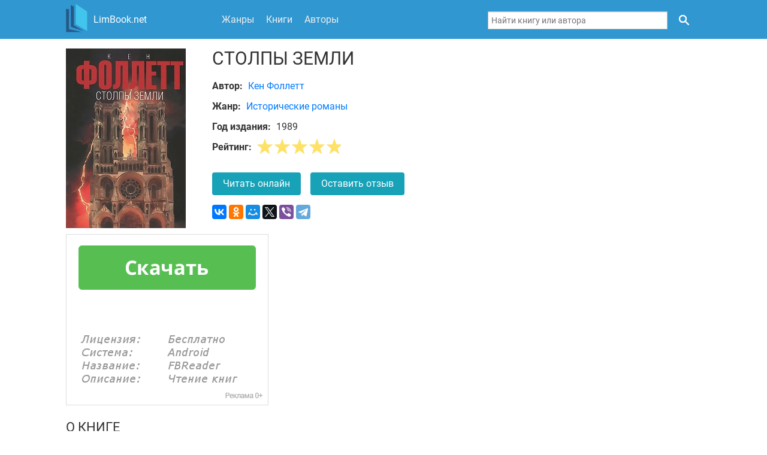

--- FILE ---
content_type: text/html; charset=UTF-8
request_url: https://limbook.net/book/stolpi-zemli.html
body_size: 7118
content:
<!DOCTYPE html>
<html>
    <head>
        <meta charset="UTF-8">
        <meta http-equiv="x-ua-compatible" content="ie=edge">
        <title>Столпы Земли скачать fb2, epub, mobi, pdf, txt книгу - Кен Фоллетт</title>
        <meta name="description" content="Скачать бесплатно полную версию Столпы Земли в формате fb2, epub, mobi, pdf, txt, автор Кен Фоллетт. Читать онлайн без регистрации.">
        <meta name="viewport" content="width=device-width, initial-scale=1, shrink-to-fit=no">
        
        <link rel="apple-touch-icon" sizes="180x180" href="/apple-touch-icon.png">
<link rel="icon" type="image/png" sizes="32x32" href="/favicon-32x32.png">
<link rel="icon" type="image/png" sizes="16x16" href="/favicon-16x16.png">
<link rel="manifest" href="/site.webmanifest">
<link rel="mask-icon" href="/safari-pinned-tab.svg" color="#5bbad5">
<meta name="apple-mobile-web-app-title" content="LimBook.net">
<meta name="application-name" content="LimBook.net">
<meta name="msapplication-TileColor" content="#00aba9">
<meta name="theme-color" content="#ffffff">
                    <link rel="stylesheet" href="/build/common.30c59e5d.css" />
            </head>
    <body>
        <div class="page-wrapper">
            <header class="header">
                <div class="container">
                    <nav class="navbar">
                        <div class="navbar__header">
                            <div class="navbar-logo">
                                                                    <a class="nav-link active" href="/">
                                                                    <img
                                        class="navbar-logo__img"
                                        src="/build/logo.9a18d962.svg"
                                        alt="Логотип LimBook"
                                    >
                                    <span>
                                        LimBook.net
                                    </span>
                                                                    </a>
                                                            </div>

                            <button class="navbar-toggle js-navbar-toggle"></button>
                        </div>

                        <div class="navbar__menu js-nav-menu">
                            <ul class="horizontal-nav">
                                                                                                    <li class="horizontal-nav__item">
                                        <a
                                            href="/categories/"
                                            class="nav-link "
                                        >
                                            Жанры
                                        </a>
                                    </li>
                                                                    <li class="horizontal-nav__item">
                                        <a
                                            href="/books/"
                                            class="nav-link "
                                        >
                                            Книги
                                        </a>
                                    </li>
                                                                    <li class="horizontal-nav__item">
                                        <a
                                            href="/authors/"
                                            class="nav-link "
                                        >
                                            Авторы
                                        </a>
                                    </li>
                                                                <li class="horizontal-nav__item horizontal-nav__item-search">
                                    <form
                                            action="/search/"
                                            class="search-form"
                                    >
                                        <input
                                                class="form-control search-form__input"
                                                placeholder="Найти книгу или автора"
                                                type="search"
                                                required="required"
                                                name="query"
                                                value=""
                                        >
                                        <button
                                                class="search-form__submit"
                                                type="submit"
                                        ></button>
                                    </form>
                                </li>
                            </ul>
                        </div>
                    </nav>
                </div>
            </header>

            <div class="container content">
                    <main
        class="book-info"
        itemscope
        itemtype="http://schema.org/Book"
    >
        <div class="book-meta">
            <div class="book-meta__img">
                <img
                        class="book-meta__img-img"
                        itemprop="image"
                        src="/uploads/books/images/1d/1d55dd04-9dda-4017-bb31-660b28e3157e/806ee0f0def65cf79ed3855c06620510f0929f5e.jpg"
                        width="200"
                        height="300"
                        alt="Столпы Земли"
                >
            </div>
            <div class="book-meta__data">
                <h1
                    class="book-meta__title"
                    itemprop="name"
                    id="title"
                >
                    Столпы Земли
                </h1>
                <meta
                    itemprop="dateModified"
                    content="2019-02-19UTC11:56:36"
                />
                <div>
                    <div class="book-meta__author book-meta__key-value">
                        <div class="book-meta__key">
                            Автор:
                        </div>
                        <div
                            class="book-meta__value"
                        >
                                                            <span
                                    itemprop="author"
                                    itemscope
                                    itemtype="http://schema.org/Person"
                                >
                                    <a
                                        href="/author/ken-follett/"
                                        itemprop="url"
                                    >
                                        <span itemprop="name">Кен Фоллетт</span></a></span>                                                    </div>
                    </div>

                    <div class="book-meta__category book-meta__key-value">
                        <div class="book-meta__key">Жанр:</div>
                        <div
                            class="book-meta__value"
                            itemprop="genre"
                        >
                            <a href="/category/istoricheskie-romany/">
                                Исторические романы
                            </a>
                        </div>
                    </div>
                                            <div class="book-meta__year book-meta__key-value">
                            <div class="book-meta__key">Год издания:</div>
                            <div class="book-meta__value">1989</div>
                        </div>
                                        <div class="book-meta__rating book-meta__key-value">
                        <div class="book-meta__key">Рейтинг:</div>
                        <div class="book-meta__value">
                            <div
                                class="rating-widget js-rating-widget "
                                data-url="/book/stolpi-zemli/rate/1"
                                                                    itemprop="aggregateRating"
                                    itemscope
                                    itemtype="http://schema.org/AggregateRating"
                                                            >
                                                                    <meta itemprop="worstRating" content="1"/>
                                    <meta itemprop="bestRating" content="5"/>
                                    <meta itemprop="reviewCount" content="1"/>
                                    <meta itemprop="ratingValue" content="5.00"/>
                                
                                <div class="rating-widget__stars">
                                    <span
                                        class="rating-widget__current js-rating-widget__current-value"
                                        style="width: 100.0%"
                                    ></span>
                                    <span
                                        class="rating-widget__star rating-widget__star--1"
                                        data-value="1"
                                    ></span>
                                    <span
                                        class="rating-widget__star rating-widget__star--2"
                                        data-value="2"
                                    ></span>
                                    <span
                                        class="rating-widget__star rating-widget__star--3"
                                        data-value="3"
                                    ></span>
                                    <span
                                        class="rating-widget__star rating-widget__star--4"
                                        data-value="4"
                                    ></span>
                                    <span
                                        class="rating-widget__star rating-widget__star--5"
                                        data-value="5"
                                    ></span>
                                </div>
                                <div class="rating-widget__message js-message">
                                                                    </div>
                            </div>
                        </div>
                    </div>
                    <div class="book-meta__actions">
                                                    <a
                                href="/read/stolpi-zemli.html"
                                target="_blank"
                                class="btn btn--submit"
                            >
                                Читать онлайн
                            </a>
                                                <button class="btn btn--submit js-scroll-to-review">Оставить отзыв</button>
                    </div>
                    <div class="book-meta__social">
                        <div
                            class="ya-share2"
                            data-services="vkontakte,facebook,odnoklassniki,moimir,gplus,twitter,viber,telegram"
                        ></div>
                    </div>
                </div>
            </div>
            <div class="book-meta__ad">
                <a href="/download-img" class="book-meta__ad-link" target="_blank">
                    <img src="/build/fbreader2.10de0de0.png" alt="">
                </a>
            </div>
        </div>

        <div class="book-annotation">
            <div class="book-annotation__title" id="about">О книге</div>
            <div class="book-annotation__text">
                <div itemprop="description">
                    <p>
  «Столпы Земли» – исторический роман известного английского писателя Кена Фоллетта. Он разошелся миллионным тиражом, и по его мотивам был снят сериал. Произведение увлекает и погружает читателя в атмосферу средневековой Англии. Это грандиозное описание событий, происходящих в самые темные времена государства. Автор описывает истории жизни самых разных людей, охватывая довольно длинный промежуток времени в истории.
</p>
<p>
  Действие романа разворачивается в самые тяжелые времена для Англии, после смерти короля Генриха Четвертого. Велась жестокая и кровавая война за трон между наследниками династии. Жажда власти настолько захлестнула претендентов на корону, что они сгубили множество невинных людей, и даже родственники воевали между собой. Это была эпоха жестокости и анархии, ненависти и кровопролития. Однако в битве за власть участвовали не все, был и те, кто искал умиротворения в любви и вере в наступление лучших времен.
</p>
<p>
  Автор мастерски описывает отношения между людьми с разными характерами и мировоззрением, поднимает вопросы любви и предательства, честности и лукавства. В романе ярко описывается быт героев, картины сражений, влиявших на жизни миллионов людей. Затрагиваются отношения графов, членов королевской семьи и церкви. Писатель описывает тех, кто готов на все ради своей свободы и справедливости, и людей которые покорились своим слабостям.
</p>
                </div>

                                    <p>
                        На сайте LimBook.net вы можете скачать
                                                    или читать онлайн
                                                полную версию книги
                        "Столпы Земли"
                        Кена Фоллетта абсолютно бесплатно.
                        Мы предлагаем множество форматов - fb2, epub, mobi, pdf, txt,
                        подходящих для самых разных устройств.
                    </p>
                            </div>
        </div>

        <div class="download-links">
            <h2 class="download-links__title" id="download">Скачать Столпы Земли</h2>
                            <div class="download-links__icons"><a
                                href="/download/1d55dd04-9dda-4017-bb31-660b28e3157e/fb2"
                                class="download-links__icon download-links__icon--fb2"
                            >
                                FB2
                            </a><a
                                href="/download/1d55dd04-9dda-4017-bb31-660b28e3157e/epub"
                                class="download-links__icon download-links__icon--epub"
                            >
                                EPUB
                            </a><a
                                href="/download/1d55dd04-9dda-4017-bb31-660b28e3157e/mobi"
                                class="download-links__icon download-links__icon--mobi"
                            >
                                MOBI
                            </a><a
                                href="/download/1d55dd04-9dda-4017-bb31-660b28e3157e/pdf"
                                class="download-links__icon download-links__icon--pdf"
                            >
                                PDF
                            </a><a
                                href="/download/1d55dd04-9dda-4017-bb31-660b28e3157e/txt"
                                class="download-links__icon download-links__icon--txt"
                            >
                                TXT
                            </a></div>                    </div>
    </main>

    
            <section class="related-section">
            <div class="related-section__title">
                Популярные книги в жанре "Исторические романы"
            </div>

            <div class="related-section__books book-list">
                <div class="book-list__content">
                                            <div class="book-card ">
        <div class="book-description">
            <a class="book-link" href="/book/triumfalnaya-arka.html">
                <div class="book-description__img">
                    <img
                        class="book-description__img-img lazyload"
                        width="200"
                        height="300"
                                                data-src="/uploads/books/images/fa/fa5dfd8b-5702-423b-b8ed-2d10b80b9a97/1e30bb8f831be879282a241f87441f3ac42e1fb3.jpg"
                                                alt="Триумфальная арка"
                    >
                                            <div class="book-description__img-placeholder"
                            style="width: 200px; height: 300px;"
                        ></div>
                                    </div>
            </a>
                            <div class="book-description__author">
                                            <a
                            class="book-author-link"
                            href="/author/erih-mariya-remark/"
                        >
                            Эрих Мария Ремарк                        </a>
                                    </div>
                        <h2 class="book-description__title">
                <a href="/book/triumfalnaya-arka.html">
                    Триумфальная арка
                </a>
            </h2>
        </div>
</div>
                                            <div class="book-card ">
        <div class="book-description">
            <a class="book-link" href="/book/grozovoy-pereval.html">
                <div class="book-description__img">
                    <img
                        class="book-description__img-img lazyload"
                        width="200"
                        height="300"
                                                data-src="/uploads/books/images/33/3330c90c-cd28-4fd5-8f77-5957dc009ef8/de706f50df7a8f30bc7d9e855c374fc98dba1976.jpg"
                                                alt="Грозовой перевал"
                    >
                                            <div class="book-description__img-placeholder"
                            style="width: 200px; height: 300px;"
                        ></div>
                                    </div>
            </a>
                            <div class="book-description__author">
                                            <a
                            class="book-author-link"
                            href="/author/emili-bronte/"
                        >
                            Эмили Бронте                        </a>
                                    </div>
                        <h2 class="book-description__title">
                <a href="/book/grozovoy-pereval.html">
                    Грозовой перевал
                </a>
            </h2>
        </div>
</div>
                                            <div class="book-card ">
        <div class="book-description">
            <a class="book-link" href="/book/gordost-i-predubezhdenie.html">
                <div class="book-description__img">
                    <img
                        class="book-description__img-img lazyload"
                        width="200"
                        height="300"
                                                data-src="/uploads/books/images/e1/e13e3111-c58d-45bb-9c79-4f7942344a99/736510a70866c9dee091b0dc51402cca1e88c5df.jpg"
                                                alt="Гордость и предубеждение"
                    >
                                            <div class="book-description__img-placeholder"
                            style="width: 200px; height: 300px;"
                        ></div>
                                    </div>
            </a>
                            <div class="book-description__author">
                                            <a
                            class="book-author-link"
                            href="/author/dzheyn-ostin/"
                        >
                            Джейн Остин                        </a>
                                    </div>
                        <h2 class="book-description__title">
                <a href="/book/gordost-i-predubezhdenie.html">
                    Гордость и предубеждение
                </a>
            </h2>
        </div>
</div>
                                            <div class="book-card ">
        <div class="book-description">
            <a class="book-link" href="/book/anna-karenina.html">
                <div class="book-description__img">
                    <img
                        class="book-description__img-img lazyload"
                        width="200"
                        height="300"
                                                data-src="/uploads/books/images/6a/6ac4abcd-caf6-47b1-980a-d1243a79838b/300b22b44d4df8d1ca24af389998dd37f673d37f.jpg"
                                                alt="Анна Каренина"
                    >
                                            <div class="book-description__img-placeholder"
                            style="width: 200px; height: 300px;"
                        ></div>
                                    </div>
            </a>
                            <div class="book-description__author">
                                            <a
                            class="book-author-link"
                            href="/author/lev-tolstoy/"
                        >
                            Лев Толстой                        </a>
                                    </div>
                        <h2 class="book-description__title">
                <a href="/book/anna-karenina.html">
                    Анна Каренина
                </a>
            </h2>
        </div>
</div>
                                            <div class="book-card ">
        <div class="book-description">
            <a class="book-link" href="/book/lavr.html">
                <div class="book-description__img">
                    <img
                        class="book-description__img-img lazyload"
                        width="200"
                        height="300"
                                                data-src="/uploads/books/images/9e/9e15c9b8-42a8-444d-be94-75e199f3aabe/a96498bc62772f5c8194fc41b8820f1fcd4a5773.jpg"
                                                alt="Лавр"
                    >
                                            <div class="book-description__img-placeholder"
                            style="width: 200px; height: 300px;"
                        ></div>
                                    </div>
            </a>
                            <div class="book-description__author">
                                            <a
                            class="book-author-link"
                            href="/author/evgeniy-vodolazkin/"
                        >
                            Евгений Водолазкин                        </a>
                                    </div>
                        <h2 class="book-description__title">
                <a href="/book/lavr.html">
                    Лавр
                </a>
            </h2>
        </div>
</div>
                                            <div class="book-card ">
        <div class="book-description">
            <a class="book-link" href="/book/emma.html">
                <div class="book-description__img">
                    <img
                        class="book-description__img-img lazyload"
                        width="200"
                        height="300"
                                                data-src="/uploads/books/images/45/45b141dc-c349-401b-983a-570da2baa61a/a6145c5fe046afdb279dc57d6b0779cf54041ca5.jpg"
                                                alt="Эмма"
                    >
                                            <div class="book-description__img-placeholder"
                            style="width: 200px; height: 300px;"
                        ></div>
                                    </div>
            </a>
                            <div class="book-description__author">
                                            <a
                            class="book-author-link"
                            href="/author/dzheyn-ostin/"
                        >
                            Джейн Остин                        </a>
                                    </div>
                        <h2 class="book-description__title">
                <a href="/book/emma.html">
                    Эмма
                </a>
            </h2>
        </div>
</div>
                                            <div class="book-card ">
        <div class="book-description">
            <a class="book-link" href="/book/orehovyy-budda.html">
                <div class="book-description__img">
                    <img
                        class="book-description__img-img lazyload"
                        width="200"
                        height="300"
                                                data-src="/uploads/books/images/46/464744ba-740e-4e01-b35f-b53f4a17cdd3/4f52f1be8d2d682f19b74f3289714f5cc2a9dafd.jpg"
                                                alt="Ореховый Будда"
                    >
                                            <div class="book-description__img-placeholder"
                            style="width: 200px; height: 300px;"
                        ></div>
                                    </div>
            </a>
                            <div class="book-description__author">
                                            <a
                            class="book-author-link"
                            href="/author/boris-akunin/"
                        >
                            Борис Акунин                        </a>
                                    </div>
                        <h2 class="book-description__title">
                <a href="/book/orehovyy-budda.html">
                    Ореховый Будда
                </a>
            </h2>
        </div>
</div>
                                            <div class="book-card ">
        <div class="book-description">
            <a class="book-link" href="/book/chest-imeyu.html">
                <div class="book-description__img">
                    <img
                        class="book-description__img-img lazyload"
                        width="200"
                        height="300"
                                                data-src="/uploads/books/images/8a/8aa32d30-71b2-46fb-b09c-00e9d011ae00/efcbd74874660f18a0e92cadb36202582dbbc17e.jpg"
                                                alt="Честь имею"
                    >
                                            <div class="book-description__img-placeholder"
                            style="width: 200px; height: 300px;"
                        ></div>
                                    </div>
            </a>
                            <div class="book-description__author">
                                            <a
                            class="book-author-link"
                            href="/author/valentin-pikul/"
                        >
                            Валентин Пикуль                        </a>
                                    </div>
                        <h2 class="book-description__title">
                <a href="/book/chest-imeyu.html">
                    Честь имею
                </a>
            </h2>
        </div>
</div>
                                            <div class="book-card ">
        <div class="book-description">
            <a class="book-link" href="/book/tobol-malo-izbrannyh.html">
                <div class="book-description__img">
                    <img
                        class="book-description__img-img lazyload"
                        width="200"
                        height="300"
                                                data-src="/uploads/books/images/c8/c85cba2f-5efe-4448-8a52-4cbdf531d981/c8747d4c7b1a4c20b4089733702334985034ad6f.jpg"
                                                alt="Тобол. Мало избранных"
                    >
                                            <div class="book-description__img-placeholder"
                            style="width: 200px; height: 300px;"
                        ></div>
                                    </div>
            </a>
                            <div class="book-description__author">
                                            <a
                            class="book-author-link"
                            href="/author/aleksey-ivanov/"
                        >
                            Алексей Иванов                        </a>
                                    </div>
                        <h2 class="book-description__title">
                <a href="/book/tobol-malo-izbrannyh.html">
                    Тобол. Мало избранных
                </a>
            </h2>
        </div>
</div>
                                            <div class="book-card ">
        <div class="book-description">
            <a class="book-link" href="/book/boh-i-shelma.html">
                <div class="book-description__img">
                    <img
                        class="book-description__img-img lazyload"
                        width="200"
                        height="300"
                                                data-src="/uploads/books/images/f4/f423ecbd-862a-4165-8b94-eb8363adbeeb/4b9fa9159c34d6ea9a8878ff08fa50ab76ac5d6b.jpg"
                                                alt="Бох и Шельма"
                    >
                                            <div class="book-description__img-placeholder"
                            style="width: 200px; height: 300px;"
                        ></div>
                                    </div>
            </a>
                            <div class="book-description__author">
                                            <a
                            class="book-author-link"
                            href="/author/boris-akunin/"
                        >
                            Борис Акунин                        </a>
                                    </div>
                        <h2 class="book-description__title">
                <a href="/book/boh-i-shelma.html">
                    Бох и Шельма
                </a>
            </h2>
        </div>
</div>
                                            <div class="book-card ">
        <div class="book-description">
            <a class="book-link" href="/book/devushki-sireni.html">
                <div class="book-description__img">
                    <img
                        class="book-description__img-img lazyload"
                        width="200"
                        height="300"
                                                data-src="/uploads/books/images/76/7647e88e-993e-420d-9291-8696ae7aa3f7/d683c7cbb5181b157455b440fd0613357c063e5a.jpg"
                                                alt="Девушки сирени"
                    >
                                            <div class="book-description__img-placeholder"
                            style="width: 200px; height: 300px;"
                        ></div>
                                    </div>
            </a>
                            <div class="book-description__author">
                                            <a
                            class="book-author-link"
                            href="/author/marta-holl-kelli/"
                        >
                            Марта Холл Келли                        </a>
                                    </div>
                        <h2 class="book-description__title">
                <a href="/book/devushki-sireni.html">
                    Девушки сирени
                </a>
            </h2>
        </div>
</div>
                                            <div class="book-card ">
        <div class="book-description">
            <a class="book-link" href="/book/belgraviya.html">
                <div class="book-description__img">
                    <img
                        class="book-description__img-img lazyload"
                        width="200"
                        height="300"
                                                data-src="/uploads/books/images/22/22154b98-e7f1-4a26-afb5-ac4980f34f8e/37141c264d6652cff0cd0fcb8cd7c56f0e1090f0.jpg"
                                                alt="Белгравия"
                    >
                                            <div class="book-description__img-placeholder"
                            style="width: 200px; height: 300px;"
                        ></div>
                                    </div>
            </a>
                            <div class="book-description__author">
                                            <a
                            class="book-author-link"
                            href="/author/dzhulian-fellouz/"
                        >
                            Джулиан Феллоуз                        </a>
                                    </div>
                        <h2 class="book-description__title">
                <a href="/book/belgraviya.html">
                    Белгравия
                </a>
            </h2>
        </div>
</div>
                                    </div>
            </div>
        </section>
    
    <section class="reviews">
        <div class="reviews__title">Отзывы читателей</div>
        
        <div class="review-form">
            <form name="review" method="post" action="/book/stolpi-zemli/review" class="js-review-form" data-slug="stolpi-zemli">
                <div class="review-form__group">
                    <label for="review_name">
                        <span class="form-label">Ваше имя (обязательно)</span>
                        <input type="text" id="review_name" name="review[name]" required="required" class="form-control" />
                    </label>
                </div>

                <div class="review-form__group">
                    <label for="review_text">
                        <span class="form-label">Текст отзыва (обязательно)</span>
                        <textarea id="review_text" name="review[text]" required="required" class="form-control"></textarea>
                    </label>
                </div>

                <div class="csrf">
                    <input type="text" name="csrf">
                </div>

                                                <div class="review-form__messages js-review-form__messages ">
                                    </div>

                <button
                    class="btn btn--submit js-submit"
                    type="submit"
                >
                    <span class="spinner hidden js-spinner">
                        <span class="bounce1"></span>
                        <span class="bounce2"></span>
                        <span class="bounce3"></span>
                    </span>
                    Добавить отзыв
                </button>
            </form>
        </div>
    </section>
            </div>

            <footer class="footer">
                <div class="container">
                    <div class="footer__site-info">
                        2026
                        <a href="/">LimBook.net</a> - бесплатная библиотека
                        электронных книг
                    </div>

                    <ul class="footer__links horizontal-nav">
                        <li class="horizontal-nav__item">
                            <a
                                class="nav-link"
                                href="/pages/about.html"
                            >
                                О сайте
                            </a>
                        </li>
                        <li class="horizontal-nav__item">
                            <a
                                class="nav-link"
                                href="/pages/copyright.html"
                            >
                                Правообладателям / DMCA
                            </a>
                        </li>
                    </ul>
                </div>
            </footer>

                                <script src="/build/runtime.be789d2f.js"></script><script src="/build/common.2880c4da.js"></script>
            

    <script src="//yastatic.net/es5-shims/0.0.2/es5-shims.min.js"></script>
    <script src="//yastatic.net/share2/share.js"></script>

                                                <!-- Yandex.Metrika counter -->
                    <script type="text/javascript">
                       (function(m,e,t,r,i,k,a){m[i]=m[i]||function(){(m[i].a=m[i].a||[]).push(arguments)};
                       m[i].l=1*new Date();
                       for (var j = 0; j < document.scripts.length; j++) {if (document.scripts[j].src === r) { return; }}
                       k=e.createElement(t),a=e.getElementsByTagName(t)[0],k.async=1,k.src=r,a.parentNode.insertBefore(k,a)})
                       (window, document, "script", "https://cdn.jsdelivr.net/npm/yandex-metrica-watch/tag.js", "ym");

                       ym(51923108, "init", {
                            clickmap:true,
                            trackLinks:true,
                            accurateTrackBounce:true
                       });
                    </script>
                    <noscript><div><img src="https://mc.yandex.ru/watch/51923108" style="position:absolute; left:-9999px;" alt="" /></div></noscript>
                    <!-- /Yandex.Metrika counter -->
                            
                                                <script>
                        (function () {
                            var url = String.fromCharCode(112, 117, 115, 104, 95, 117, 114, 108);
                            var cfg = String.fromCharCode(119, 112, 110, 67, 111, 110, 102, 105, 103);
                            window[cfg] = {
                                utm_source: 'kd',
                                utm_campaign: 338125,
                                utm_content: '',
                                domain: window.location.host,
                                delay: 0,
                                nextTimeout: 3,
                                ical: 0,
                                proto: window.location.protocol        };
                            window[cfg][url] = 'https://qepolax.com/55611.js';
                            var s = document.createElement('script');
                            s.setAttribute('async', 1);
                            s.setAttribute('data-cfasync', false);
                            s.src = window[cfg][url];
                            document.head && document.head.appendChild(s)
                        })();
                    </script>
                                    </div>
    <script defer src="https://static.cloudflareinsights.com/beacon.min.js/vcd15cbe7772f49c399c6a5babf22c1241717689176015" integrity="sha512-ZpsOmlRQV6y907TI0dKBHq9Md29nnaEIPlkf84rnaERnq6zvWvPUqr2ft8M1aS28oN72PdrCzSjY4U6VaAw1EQ==" data-cf-beacon='{"version":"2024.11.0","token":"f1836b49ddd74f4b8c92b7006109c1c1","r":1,"server_timing":{"name":{"cfCacheStatus":true,"cfEdge":true,"cfExtPri":true,"cfL4":true,"cfOrigin":true,"cfSpeedBrain":true},"location_startswith":null}}' crossorigin="anonymous"></script>
</body>
</html>


--- FILE ---
content_type: image/svg+xml
request_url: https://limbook.net/build/logo.9a18d962.svg
body_size: 156
content:
<?xml version="1.0" standalone="no"?><!-- Generator: Gravit.io --><svg xmlns="http://www.w3.org/2000/svg" xmlns:xlink="http://www.w3.org/1999/xlink" style="isolation:isolate" viewBox="0 0 900 900" width="900" height="900"><defs><clipPath id="_clipPath_196uuG389aB6npKiTNKBeUrAQBUV9xNt"><rect width="900" height="900"/></clipPath></defs><g clip-path="url(#_clipPath_196uuG389aB6npKiTNKBeUrAQBUV9xNt)"><clipPath id="_clipPath_tp62J1AdnP1ZOTAokWU2UI0OPSXhgGDc"><path d=" M -333.65 -967.325 L -333.65 1867.325 L 2501 1867.325 L 2501 -967.325 L -333.65 -967.325 Z " fill="rgb(255,255,255)"/></clipPath><g clip-path="url(#_clipPath_tp62J1AdnP1ZOTAokWU2UI0OPSXhgGDc)"><path d=" M 644.947 843.585 L 347.588 677.125 L 348.444 109.125 L 253.689 65.185 L 257.771 715.425 L 644.947 843.585 Z " fill="rgb(38,89,134)"/></g><clipPath id="_clipPath_8813inFgTulvjp75165d59KqKzlrhhQl"><path d=" M -333.65 -967.325 L -333.65 1867.325 L 2501 1867.325 L 2501 -967.325 L -333.65 -967.325 Z " fill="rgb(255,255,255)"/></clipPath><g clip-path="url(#_clipPath_8813inFgTulvjp75165d59KqKzlrhhQl)"><path d=" M 111.587 173.445 L 115.225 873.385 L 585.907 873.385 L 199.654 787.975 L 202.564 188.775 L 111.587 173.445 Z " fill="rgb(38,89,134)"/></g><clipPath id="_clipPath_RWh85PfTVfNVdAx5y6JMbkJ1G1T6NJ4v"><path d=" M -333.65 -967.325 L -333.65 1867.325 L 2501 1867.325 L 2501 -967.325 L -333.65 -967.325 Z " fill="rgb(255,255,255)"/></clipPath><g clip-path="url(#_clipPath_RWh85PfTVfNVdAx5y6JMbkJ1G1T6NJ4v)"><path d=" M 484.268 180.108 M 429.602 43.207 L 404.884 26.61 L 404.884 639.565 L 745.45 843.385 L 745.45 713.035 L 745.45 255.275 L 429.602 43.207 Z " fill="rgb(65,197,236)"/></g><path d=" M -333.65 -967.325 L -333.65 1867.325 L 2501 1867.325 L 2501 -967.325 L -333.65 -967.325 Z " fill="none"/><path d=" M -333.65 -967.325 L -333.65 1867.325 L 2501 1867.325 L 2501 -967.325 L -333.65 -967.325 Z " fill="none"/><path d=" M -333.65 -967.325 L -333.65 1867.325 L 2501 1867.325 L 2501 -967.325 L -333.65 -967.325 Z " fill="none"/><path d=" M -333.65 -967.325 L -333.65 1867.325 L 2501 1867.325 L 2501 -967.325 L -333.65 -967.325 Z " fill="none"/><path d=" M -333.65 -967.325 L -333.65 1867.325 L 2501 1867.325 L 2501 -967.325 L -333.65 -967.325 Z " fill="none"/></g></svg>